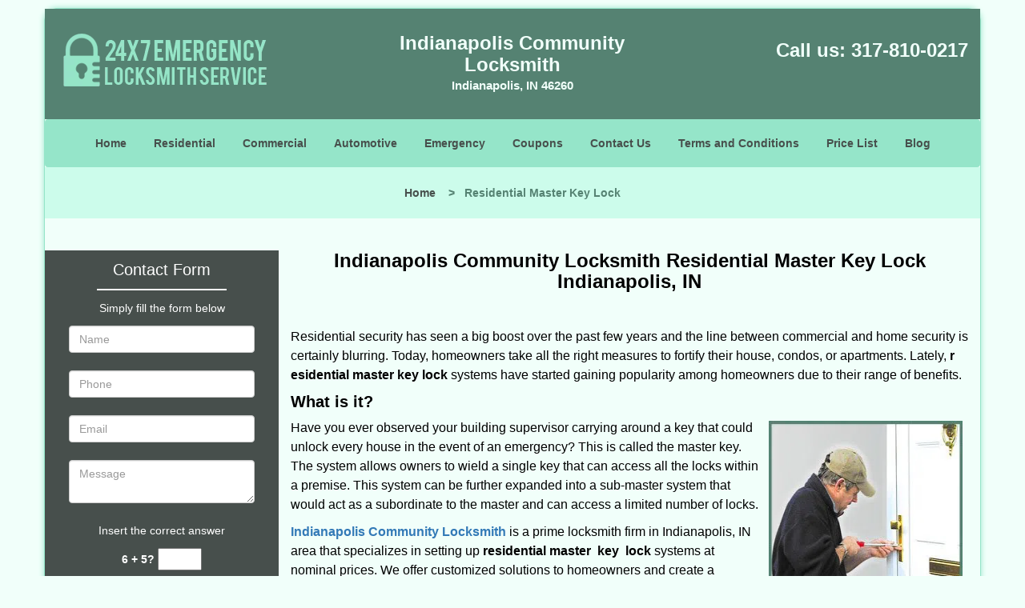

--- FILE ---
content_type: text/html
request_url: https://indianapoliscommunitylocksmith.com/residential-master-key-lock.html
body_size: 4524
content:
<!DOCTYPE html><html lang="en"><head><meta charset="utf-8"><meta name="viewport" content="width=device-width, initial-scale=1"> <meta name="keywords" content="locksmith, locks, keys, home"/> <meta name="description" content="residential master key lock Residential security has seen a big boost over the past few years and the line between commercial and home security is cer"/> <meta name="og:keywords" content="locksmith, locks, keys, home"/><meta name="og:description" content="residential master key lock Residential security has seen a big boost over the past few years and the line between commercial and home security is cer"/><meta name="og:title" content="Indianapolis Community Locksmith Residential Master Key Lock Indianapolis, IN"/><meta name="og:url" content="https://indianapoliscommunitylocksmith.com/residential-master-key-lock.html"/><meta name="og:image" content="https://indianapoliscommunitylocksmith.com/userfiles/Template-L-2/images/Template-L-2-68-16-Mod/logo-main-68-16mod.webp"/><meta name="twitter:keywords" content="locksmith, locks, keys, home"/><meta name="twitter:description" content="residential master key lock Residential security has seen a big boost over the past few years and the line between commercial and home security is cer"/><meta name="twitter:site" content="indianapoliscommunitylocksmith"/><meta name="twitter:title" content="Indianapolis Community Locksmith Residential Master Key Lock Indianapolis, IN"/><meta name="twitter:url" content="https://indianapoliscommunitylocksmith.com/residential-master-key-lock.html"/><meta name="twitter:image" content="https://indianapoliscommunitylocksmith.com/userfiles/Template-L-2/images/Template-L-2-68-16-Mod/logo-main-68-16mod.webp"/><meta name="twitter:card" content="summery"/><title>Indianapolis Community Locksmith Residential Master Key Loc</title> <link rel="canonical" href="https://indianapoliscommunitylocksmith.com/residential-master-key-lock.html"> <link rel="icon" href="/userfiles/Template-L-2/images/Template-L-2-68-16-Mod/19.png" type="image/png"> <link rel="preconnect" href="https://fonts.gstatic.com" crossorigin> <link rel="preload" href="fonts/fontawesome-webfont.woff2?v=4.3.0" as="font" type="font/woff2" crossorigin> <link href="https://fonts.googleapis.com/css?family=Open+Sans:800,700,600,400,300&amp;display=swap"><link href="https://fonts.googleapis.com/css?family=Roboto:800,700,600,400,300&amp;display=swap"> <link rel="stylesheet" href="/css/bootstrap.min.css"> <link rel="stylesheet" href="/css/style.min.css"> <link media="print" onload="this.media='all'" href="/css/custom.residential-master-key-lock.css" rel="stylesheet"/><!--[if lte IE 8]><script src="/scripts/respond-1.1.0.min.js"></script><![endif]--> <!--[if lt IE 9]><script src="/scripts/html5shiv.js"></script><![endif]--> <script type="text/javascript">document.cookie='resolution='+Math.max(screen.width,screen.height)+("devicePixelRatio"in window?","+devicePixelRatio:",1")+'; path=/';</script><script defer type="application/ld+json">{
    "@context": "https://schema.org",
    "@type": "https://indianapoliscommunitylocksmith.com/#localbusiness",
    "name": "Indianapolis Community Locksmith",
    "url": "https://indianapoliscommunitylocksmith.com",
    "logo": "https://indianapoliscommunitylocksmith.com/userfiles/Template-L-2/images/Template-L-2-68-16-Mod/logo-main-68-16mod.webp",
    "img": "https://indianapoliscommunitylocksmith.com/userfiles/Template-L-2/images/Template-L-2-68-16-Mod/sat-sid-68-16mod.webp",
    "description": "residential master key lock Residential security has seen a big boost over the past few years and the line between commercial and home security is cer",
    "telephone": "317-810-0217",
    "address": {
        "@type": "PostalAddress",
        "streetAddress": "1154 86th Street West",
        "addressLocality": "Indianapolis ",
        "addressRegion": "IN",
        "postalCode": "46260",
        "addressCountry": "US"
    },
    "openingHoursSpecification": [
        {
            "@type": "OpeningHoursSpecification",
            "dayOfWeek": [
                "Mon",
                "Tue",
                "Wed",
                "Thu",
                "Fri",
                "Sat",
                "Sun"
            ],
            "opens": "00:00",
            "closes": "23:59"
        }
    ],
    "paymentAccepted": [
        "Cash",
        "Credit Card"
    ],
    "currenciesAccepted": "USD",
    "sameAs": [
        "https://www.facebook.com/Indianapolis-Community-Locksmith-750714201725507"
    ],
    "areaServed": [
        {
            "@type": "City",
            "name": "Indianapolis "
        }
    ],
    "services": {
        "serviceType": [
            "Residential Locksmith Services",
            "Commercial Locksmith Services",
            "Emergency Locksmith Services",
            "Automotive Locksmith Services"
        ]
    }
}</script></head> <body><div id="body-container" class="container"> <section id="header"><div class="wrapper-class"> <div class="row"><div class="logo col-sm-4"> <a href="/"><picture class="lazily-loaded-picture"><source srcset="" data-placeholder-srcset="" data-srcset="/userfiles/Template-L-2/images/Template-L-2-68-16-Mod/logo-main-68-16mod.webp" type="image/webp" class="lazy-source"><img data-get-size="1" width="270" height="70" src="" data-placeholder-srcset="" class="lazy-img" data-src="/userfiles/Template-L-2/images/Template-L-2-68-16-Mod/logo-main-68-16mod.webp" alt="Indianapolis Community Locksmith" data-link="1"></picture></a></div> <div class="header-info col-sm-4 text-center"><span class="h1">Indianapolis Community Locksmith</span> <p>Indianapolis, IN 46260</p></div> <div class="header-contact col-sm-4"><p>Call us: <a href="tel:317-810-0217">317-810-0217</a></p></div></div></div></section> <div id="main-navigation"><div class="wrapper-class"> <div class="row"><div class="col-sm-12 navigation text-center"> <nav class="navbar navbar-default"><button type="button" class="navbar-toggle collapsed" data-toggle="collapse" data-target="#fixed-collapse-navbar"> <span class="sr-only">Toggle navigation</span> <span class="icon-bar"></span> <span class="icon-bar"></span> <span class="icon-bar"></span></button> <div class="collapse navbar-collapse nav-collapse" id="fixed-collapse-navbar"><ul class="nav navbar-nav"> <li class=""><a href="/">Home</a></li> <li class=""><a href="/residential-locksmith.html">Residential</a></li> <li class=""><a href="/commercial-locksmith.html">Commercial</a></li> <li class=""><a href="/automotive-locksmith.html">Automotive</a></li> <li class=""><a href="/emergency-locksmith.html">Emergency</a></li> <li class=""><a href="/coupons-locksmith-service.html">Coupons</a></li> <li class=""><a href="/contact-us-locksmith-service.html">Contact Us</a></li> <li class=""><a href="/locksmith-terms-and-conditions.html">Terms and Conditions</a></li> <li class=""><a href="/locksmith-price-list.html">Price List</a></li> <li class="dropdown "><a href="/blog.html" class="dropdown-toggle">Blog</a> <ul class="dropdown-menu" role="menu"> <li><a href="/local-mobile-locksmith.html" class="main">Local Mobile Locksmith</a></li> <li><a href="/emergency-locksmith-services.html" class="main">Emergency Locksmith Services</a></li> <li><a href="/local-locksmith-service.html" class="main">Local Locksmith Service</a></li> <li><a href="/lock-repair-services.html" class="main">Lock Repair Services</a></li> <li><a href="/locksmith-24-hour-service.html" class="main">Locksmith 24 Hour Service</a></li> <li><a href="/locksmith-mobile-service.html" class="main">Locksmith Mobile Service</a></li> <li><a href="/locksmith-near-me.html" class="main">Locksmith Near Me</a></li> <li><a href="/nearest-locksmith.html" class="main">Nearest Locksmith</a></li> <li><a href="/apartment-lockout.html" class="main">Apartment lockout</a></li> <li><a href="/professional-locksmith.html" class="main">Professional Locksmith</a></li> <li><a href="/trusted-locksmith.html" class="main">Trusted Locksmith</a></li> <li><a href="/unlock-service.html" class="main">Unlock Service</a></li> <li><a href="/24-hour-lock-out-service.html" class="main">24 Hour Lock Out Service</a></li> <li><a href="/24-7-emergency-locksmith.html" class="main">24/7 Emergency Locksmith</a></li> <li><a href="/automotive-lockout.html" class="main">Automotive lockout</a></li> <li><a href="/automotive-locksmith0.html" class="main">Automotive locksmith</a></li> <li><a href="/best-locksmith.html" class="main">Best locksmith</a></li> <li><a href="/car-lockout.html" class="main">Car lockout</a></li> <li><a href="/commercial-lockout.html" class="main">Commercial lockout</a></li> <li><a href="/commercial-locksmith0.html" class="main">Commercial locksmith</a></li> <li><a href="/deadbolt-locks.html" class="main">Deadbolt locks</a></li> <li><a href="/emergency-locksmith0.html" class="main">Emergency locksmith</a></li> <li><a href="/lock-change.html" class="main">Lock change</a></li> <li><a href="/lock-out.html" class="main">Lock out</a></li> <li><a href="/locks-rekeyed.html" class="main">Locks rekeyed</a></li> <li><a href="/residential-locksmith0.html" class="main">Residential locksmith</a></li> <li><a href="/locksmith-on-speed-dial.html" class="main">Locksmith on Speed Dial</a></li> <li><a href="/hiring-a-mobile-locksmith.html" class="main">Hiring a Mobile Locksmith</a></li> <li><a href="/local-locksmiths-respond-faster.html" class="main">Local Locksmiths Respond Faster</a></li> <li><a href="/top-reasons-to-choose-us.html" class="main">Top Reasons to Choose Us</a></li> <li><a href="/blog24-hour-locksmith-what-to-expect.html" class="main">24-Hour Locksmith: What to Expect</a></li> <li><a href="/what-emergency-locksmiths-do.html" class="main">What Emergency Locksmiths Do</a></li> <li><a href="/24-7-locksmiths-for-lockouts.html" class="main">24/7 Locksmiths for Lockouts</a></li></ul></li></ul></div></nav></div></div></div></div> <div id="breadcrumb"><div class="wrapper-class"> <div class="row"><div class="col-sm-12 innerPage"> <p class="text-center"><a href="/">Home</a>     &gt;   <strong>Residential Master Key Lock</strong></p></div></div></div></div> <section id="content"><div class="wrapper-class"> <div class="row"><div id="sidebar" class="col-sm-3 T2Hanimate" data-offset="90%" data-animation="fadeInLeft"> <div class="row"><div class="sidebar-block col-xs-12"> <div class="sidebar-heading"><div class="reversed-h default-h2 old-h2">Contact Form</div></div> <div class="sidebar-content"><form name="sidebarcontactus" method="post" class="contact-form sidebarform" id="sidebarcontactForm"><p class="sideabar-top-info">Simply fill the form below</p><div class="messageBox"></div><input type="text" placeholder="Name" name="sname" size="30" id="sidebar-name" class="required form-control" value="" title="Name Field required"><br><input type="text" placeholder="Phone" name="sphone" size="30" id="sidebar-phone" pattern="[0-9\-\_]+" class="required form-control" value="" title="Phone Field required"><br><input type="text" placeholder="Email" name="semail" size="30" id="sidebar-email" class="required email form-control" title="Email Field required" value=""><br><div class="clr"></div><textarea name="smessage" placeholder="Message" class="required form-control" id="sidebar-message" title="Message Field require"></textarea><br><script type="text/javascript">let drawOnBootExecuted=false;document.addEventListener('DOMContentLoaded',function(event){if(!drawOnBootExecuted){drawOnBoot();drawOnBootExecuted=true;}});</script><div class="BotRecaptcha"></div><br> <input type="hidden" class="cp" name="captcha" value=""><input type="submit" name="ssubmit" value="Submit"> <input type="hidden" name="action" value="sendsidebar" class="submit"></form></div></div> <div class="sidebar-block col-xs-12"><div class="sidebar-content"> <p class="in0"> </p> <p class="in0"><span class="in2">Our Company Goal!</span></p> <p class="in0"><picture class="lazily-loaded-picture"><source srcset="" data-placeholder-srcset="" data-srcset="/userfiles/Template-L-2/images/Template-L-2-68-16-Mod/sat-sid-68-16mod.webp" type="image/webp" class="lazy-source"><img alt="Indianapolis Community Locksmith Indianapolis, IN 317-810-0217" width="200px" height="161px" src="" data-placeholder-srcset="" class="lazy-img in4" data-src="/userfiles/Template-L-2/images/Template-L-2-68-16-Mod/sat-sid-68-16mod.webp" title="Indianapolis Community Locksmith Indianapolis, IN 317-810-0217"></picture></p></div></div> <div class="sidebar-block col-xs-12"><div class="sidebar-content"> <p class="in5"> </p> <p class="in5"><span class="in2">We Accept All Major Credit Cards</span></p> <div id="" class="in8"> <p class="in5"><picture class="lazily-loaded-picture"><source srcset="" data-placeholder-srcset="" data-srcset="/userfiles/Template-L-2/images/Template-L-2-68-16-Mod/card-sid-68-16mod.webp" type="image/webp" class="lazy-source"><img alt="Indianapolis Community Locksmith Indianapolis, IN 317-810-0217 - card-sid-68-16mod" width="150px" height="150px" src="" data-placeholder-srcset="" class="lazy-img in10" data-src="/userfiles/Template-L-2/images/Template-L-2-68-16-Mod/card-sid-68-16mod.webp" title="Indianapolis Community Locksmith Indianapolis, IN 317-810-0217"></picture></p></div></div></div></div></div> <div class="col-sm-9"><div class="row"> <div class="main-content col-sm-12"><h1 class="in11">Indianapolis Community Locksmith Residential Master Key Lock Indianapolis, IN</h1> <div class="temp-content-holder temp-content-0"></div> <div class="temp-content-holder temp-content-1"></div> <h2 class="in13">What is it?</h2> <p class="in12"><picture class="lazily-loaded-picture"><source srcset="" data-placeholder-srcset="" data-srcset="/userfiles/Template-L-2/images/Template-L-2-68-16-Mod/Locksmiths-Service.webp" type="image/webp" class="lazy-source"><img alt="Indianapolis Community Locksmith Indianapolis, IN 317-810-0217 - Locksmiths-Service" width="242px" height="280px" src="" data-placeholder-srcset="" class="lazy-img in15" data-src="/userfiles/Template-L-2/images/Template-L-2-68-16-Mod/Locksmiths-Service.webp" title="Indianapolis Community Locksmith Indianapolis, IN 317-810-0217"></picture>Have you ever observed your building supervisor carrying around a key that could unlock every house in the event of an emergency? This is called the master key. The system allows owners to wield a single key that can access all the locks within a premise. This system can be further expanded into a sub-master system that would act as a subordinate to the master and can access a limited number of locks.</p> <div class="temp-content-holder temp-content-3"></div> <h2 class="in13">Repair and replacement services</h2> <div class="temp-content-holder temp-content-4"></div> <h2 class="in13">Why should I get a master key system at my home?</h2> <div class="temp-content-holder temp-content-5"></div> <div class="temp-content-holder temp-content-6"></div> <div class="temp-content-holder temp-content-7"></div></div></div></div></div></div></section> <div id="prefooter"><div class="wrapper-class"> <div class="row"><div class="col-1 col-sm-3"> <p class="in5"><a href="/residential-locksmith.html"><picture class="lazily-loaded-picture"><source srcset="" data-placeholder-srcset="" data-srcset="/userfiles/Template-L-2/images/Template-L-2-68-16-Mod/hom-res-68-16mod.webp" type="image/webp" class="lazy-source"><img alt="Indianapolis Community Locksmith Indianapolis, IN 317-810-0217 - hom-res-68-16mod" width="200px" height="200px" src="" data-placeholder-srcset="" class="lazy-img in24" data-src="/userfiles/Template-L-2/images/Template-L-2-68-16-Mod/hom-res-68-16mod.webp" title="Indianapolis Community Locksmith Indianapolis, IN 317-810-0217"></picture></a></p> <p class="in5"> </p> <p class="in5"><a href="/residential-locksmith.html">Residential Locksmith</a></p> <p class="in5"><a href="/residential-locksmith.html">Read More</a></p></div> <div class="col-2 col-sm-3"><p class="in5"><a href="/commercial-locksmith.html"><picture class="lazily-loaded-picture"><source srcset="" data-placeholder-srcset="" data-srcset="/userfiles/Template-L-2/images/Template-L-2-68-16-Mod/hom-comm-68-16mod.webp" type="image/webp" class="lazy-source"><img alt="Indianapolis Community Locksmith Indianapolis, IN 317-810-0217 - hom-comm-68-16mod" width="200px" height="200px" src="" data-placeholder-srcset="" class="lazy-img in29" data-src="/userfiles/Template-L-2/images/Template-L-2-68-16-Mod/hom-comm-68-16mod.webp" title="Indianapolis Community Locksmith Indianapolis, IN 317-810-0217"></picture></a></p> <p class="in5"> </p> <p class="in5"><a href="/commercial-locksmith.html">Commercial Locksmith</a></p> <p class="in5"><a href="/commercial-locksmith.html">Read More</a></p></div> <div class="col-3 col-sm-3"><p class="in5"><a href="/automotive-locksmith.html"><picture class="lazily-loaded-picture"><source srcset="" data-placeholder-srcset="" data-srcset="/userfiles/Template-L-2/images/Template-L-2-68-16-Mod/hom-auto-68-16mod.webp" type="image/webp" class="lazy-source"><img alt="Indianapolis Community Locksmith Indianapolis, IN 317-810-0217 - hom-auto-68-16mod" width="200px" height="200px" src="" data-placeholder-srcset="" class="lazy-img in34" data-src="/userfiles/Template-L-2/images/Template-L-2-68-16-Mod/hom-auto-68-16mod.webp" title="Indianapolis Community Locksmith Indianapolis, IN 317-810-0217"></picture></a></p> <p class="in5"> </p> <p class="in5"><a href="/automotive-locksmith.html">Automotive Locksmith</a></p> <p class="in5"><a href="/automotive-locksmith.html">Read More</a></p></div> <div class="col-4 col-sm-3"><p class="in5"><a href="/emergency-locksmith.html"><picture class="lazily-loaded-picture"><source srcset="" data-placeholder-srcset="" data-srcset="/userfiles/Template-L-2/images/Template-L-2-68-16-Mod/hom-emer-68-12mod.webp" type="image/webp" class="lazy-source"><img alt="Indianapolis Community Locksmith Indianapolis, IN 317-810-0217 - hom-emer-68-12mod" width="200px" height="200px" src="" data-placeholder-srcset="" class="lazy-img in39" data-src="/userfiles/Template-L-2/images/Template-L-2-68-16-Mod/hom-emer-68-12mod.webp" title="Indianapolis Community Locksmith Indianapolis, IN 317-810-0217"></picture></a></p> <p class="in5"> </p> <p class="in5"><a href="/emergency-locksmith.html">Emergency Locksmith</a></p> <p class="in5"><a href="/emergency-locksmith.html">Read More</a></p></div></div></div></div> <section id="footer" class="mobile-pb80"><div class="wrapper-class"> <div class="row"><div class="col-sm-12 text-center footer_text"> <p class="in5">Indianapolis Community Locksmith | Hours: Monday through Sunday, All day</p> <p class="in5">Phone: <a href="tel:317-810-0217">317-810-0217</a> <a href="https://indianapoliscommunitylocksmith.com">https://indianapoliscommunitylocksmith.com</a></p> <p class="in5">Indianapolis, IN 46260 (Dispatch Location)</p> <p class="in5"><a href="/">Home</a> | <a href="/residential-locksmith.html">Residential</a> | <a href="/commercial-locksmith.html">Commercial</a> | <a href="/automotive-locksmith.html">Automotive</a> | <a href="/emergency-locksmith.html">Emergency</a> | <a href="/coupons-locksmith-service.html">Coupons</a> | <a href="/contact-us-locksmith-service.html">Contact Us</a></p> <p class="in5"><a href="/locksmith-terms-and-conditions.html">Terms &amp; Conditions</a> | <a href="/locksmith-price-list.html">Price List</a>| <a href="/site-map.html">Site-Map</a>| <a href="/seo-links-seo-links.html">Links</a></p> <p class="in0">Copyright <strong>©</strong> Indianapolis Community Locksmith 2016 - 2026. All rights reserved</p></div></div></div></section></div> <a id="back-to-top" href="#header" class="text-center" aria-label="back to top"><i class="fa fa-arrow-up"></i><span class="d-none">top</span></a> <div class="call-support show-mobile"><a href="tel:+13178100217" class="btn"><i class="fa fa-phone"></i> Call</a></div> <style type="text/css"></style> <script defer type="text/javascript" src="/scripts/jquery-1.12.4.min.js"></script> <script defer type="text/javascript" src="/scripts/wow.js"></script> <script defer type="text/javascript" src="/scripts/bootstrap.min.js"></script> <script defer type="text/javascript" src="/scripts/owl.carousel.js"></script> <script defer type="text/javascript" src="/scripts/jquery.prettyPhoto.js"></script> <script defer type="text/javascript" src="/scripts/waypoints.js"></script> <script defer type="text/javascript" src="/scripts/jquery.nivo.slider.js"></script> <script defer type="text/javascript" src="/scripts/jquery.validate.js"></script> <script defer type="text/javascript" src="/scripts/custom.js"></script><iframe class="fb-frame" src="https://www.facebook.com/plugins/share_button.php?href=https%3A%2F%2Fwww.facebook.com%2FIndianapolis-Community-Locksmith-750714201725507&layout&size&width=0&height=0&appId" width="0" height="0" scrolling="no" frameborder="0" allowfullscreen="true" target="_top" allow="autoplay; clipboard-write; encrypted-media; picture-in-picture"></iframe><script defer type="text/javascript" src="/scripts/residential-master-key-lock.js"></script></body></html>

--- FILE ---
content_type: application/javascript
request_url: https://indianapoliscommunitylocksmith.com/scripts/residential-master-key-lock.js
body_size: 1261
content:
$(document).ready(function(){
    $(document).on("images.loaded", function() {        
        let org_contents = {"temp-content-0":"<p>\u00a0<\/p>","temp-content-1":"<p class=\"in12\">Residential security has seen a big boost over the past few years and the line between commercial and home security is certainly blurring. Today, homeowners take all the right measures to fortify their house, condos, or apartments. Lately, <strong>r<\/strong> <strong>esidential master key lock<\/strong> systems have started gaining popularity among homeowners due to their range of benefits.<\/p>","temp-content-3":"<p class=\"in12\"><a href=\"\/\"><strong>Indianapolis Community Locksmith<\/strong><\/a> is a prime locksmith firm in Indianapolis, IN area that specializes in setting up <strong>residential master<\/strong> \u00a0<strong>key<\/strong> \u00a0<strong>lock<\/strong> systems at nominal prices. We offer customized solutions to homeowners and create a foolproof security system at their properties.<\/p>","temp-content-4":"<p class=\"in12\"><strong>Residential master key locks<\/strong> are prone to failure just like any other locks and require an inspection from a professional. Our locksmith experts have in-depth knowledge of these systems and can carry out repair and replacement services with remarkable expertise. Our locksmiths, who have been trusted by homeowners for over 10 years now, also act as reliable guides to help you get a customized setup in place.\u00a0<\/p>","temp-content-5":"<p class=\"in12\">These systems come in really handy during an emergency such as misplaced keys. This system allows owners to have greater control over their property and distribute access as they see fit with a sub-master system. Plus, you won\u2019t have to carry around a bunch of keys to access different areas within the house and can access them with just one key.<\/p>","temp-content-6":"<p class=\"in12\">This system is also very useful for landlords. Imagine that you have rented out a property to an unscrupulous tenant who is not vacating it despite repeated legal\u00a0notices. With a <strong>residential master key lock<\/strong> system in place, you could easily gain access to the property with your key and enforce an eviction.<\/p>","temp-content-7":"<p class=\"in12\">We offer 24x7 repair, installation, and replacement services anywhere in Indianapolis, IN. Call us now on <a href=\"tel:317-810-0217\"><strong>317-810-0217<\/strong><\/a> and we\u2019ll send our team of experts to your location right away!<\/p>"};
        if(typeof org_contents != 'string'){
            $.each(org_contents, function(k, v){
                let content_holder = $('.'+k);
                if(content_holder.length > 0){
                    content_holder.replaceWith(v);
                }
            });
        }
    });
})